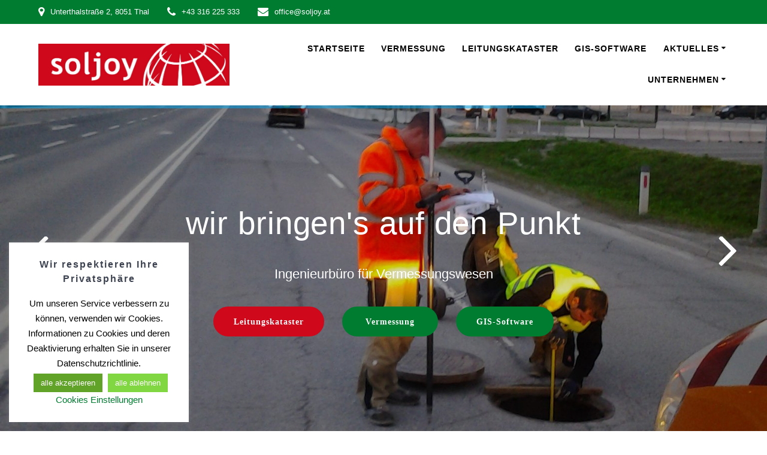

--- FILE ---
content_type: text/html; charset=UTF-8
request_url: https://soljoy.at/
body_size: 20215
content:
<!DOCTYPE html><html lang="de"><head><meta charset="UTF-8"><meta name="viewport" content="width=device-width, initial-scale=1"><link rel="profile" href="http://gmpg.org/xfn/11"> <script>(function (exports, d) {
            var _isReady = false,
                _event,
                _fns = [];

            function onReady(event) {
                d.removeEventListener("DOMContentLoaded", onReady);
                _isReady = true;
                _event = event;
                _fns.forEach(function (_fn) {
                    var fn = _fn[0],
                        context = _fn[1];
                    fn.call(context || exports, window.jQuery);
                });
            }

            function onReadyIe(event) {
                if (d.readyState === "complete") {
                    d.detachEvent("onreadystatechange", onReadyIe);
                    _isReady = true;
                    _event = event;
                    _fns.forEach(function (_fn) {
                        var fn = _fn[0],
                            context = _fn[1];
                        fn.call(context || exports, event);
                    });
                }
            }

            d.addEventListener && d.addEventListener("DOMContentLoaded", onReady) ||
            d.attachEvent && d.attachEvent("onreadystatechange", onReadyIe);

            function domReady(fn, context) {
                if (_isReady) {
                    fn.call(context, _event);
                }

                _fns.push([fn, context]);
            }

            exports.mesmerizeDomReady = domReady;
        })(window, document);</script> <style type='text/css'></style><title>soljoy GmbH &#8211; Ingenieurbüro für Vermessungswesen</title><meta name='robots' content='max-image-preview:large' /><link rel="alternate" type="application/rss+xml" title="soljoy GmbH &raquo; Feed" href="https://soljoy.at/?feed=rss2" /><link rel="alternate" type="application/rss+xml" title="soljoy GmbH &raquo; Kommentar-Feed" href="https://soljoy.at/?feed=comments-rss2" /><style id='wp-img-auto-sizes-contain-inline-css' type='text/css'>img:is([sizes=auto i],[sizes^="auto," i]){contain-intrinsic-size:3000px 1500px}
/*# sourceURL=wp-img-auto-sizes-contain-inline-css */</style><link rel='stylesheet' id='companion-bundle-css' href="" data-href='https://soljoy.at/wp-content/plugins/mesmerize-companion/theme-data/mesmerize/assets/css/companion.bundle.min.css?ver=1.6.168' type='text/css' media='all' /><link rel='stylesheet' id='empower-companion-page-css-css' href='https://soljoy.at/wp-content/cache/wmac/css/wmac_single_e1aed427c696d620b98150282c234d33.css' type='text/css' media='all' /><link rel='stylesheet' id='owl-carousel-min-css-css' href='https://soljoy.at/wp-content/themes/empowerwp-pro/pro/assets/css/owlcarousel/owl.carousel.min.css' type='text/css' media='all' /><link rel='stylesheet' id='owl-carousel-theme-default-min-css-css' href='https://soljoy.at/wp-content/themes/empowerwp-pro/pro/assets/css/owlcarousel/mesmerize-owl-theme.min.css' type='text/css' media='all' /><style id='wp-block-library-inline-css' type='text/css'>:root{--wp-block-synced-color:#7a00df;--wp-block-synced-color--rgb:122,0,223;--wp-bound-block-color:var(--wp-block-synced-color);--wp-editor-canvas-background:#ddd;--wp-admin-theme-color:#007cba;--wp-admin-theme-color--rgb:0,124,186;--wp-admin-theme-color-darker-10:#006ba1;--wp-admin-theme-color-darker-10--rgb:0,107,160.5;--wp-admin-theme-color-darker-20:#005a87;--wp-admin-theme-color-darker-20--rgb:0,90,135;--wp-admin-border-width-focus:2px}@media (min-resolution:192dpi){:root{--wp-admin-border-width-focus:1.5px}}.wp-element-button{cursor:pointer}:root .has-very-light-gray-background-color{background-color:#eee}:root .has-very-dark-gray-background-color{background-color:#313131}:root .has-very-light-gray-color{color:#eee}:root .has-very-dark-gray-color{color:#313131}:root .has-vivid-green-cyan-to-vivid-cyan-blue-gradient-background{background:linear-gradient(135deg,#00d084,#0693e3)}:root .has-purple-crush-gradient-background{background:linear-gradient(135deg,#34e2e4,#4721fb 50%,#ab1dfe)}:root .has-hazy-dawn-gradient-background{background:linear-gradient(135deg,#faaca8,#dad0ec)}:root .has-subdued-olive-gradient-background{background:linear-gradient(135deg,#fafae1,#67a671)}:root .has-atomic-cream-gradient-background{background:linear-gradient(135deg,#fdd79a,#004a59)}:root .has-nightshade-gradient-background{background:linear-gradient(135deg,#330968,#31cdcf)}:root .has-midnight-gradient-background{background:linear-gradient(135deg,#020381,#2874fc)}:root{--wp--preset--font-size--normal:16px;--wp--preset--font-size--huge:42px}.has-regular-font-size{font-size:1em}.has-larger-font-size{font-size:2.625em}.has-normal-font-size{font-size:var(--wp--preset--font-size--normal)}.has-huge-font-size{font-size:var(--wp--preset--font-size--huge)}.has-text-align-center{text-align:center}.has-text-align-left{text-align:left}.has-text-align-right{text-align:right}.has-fit-text{white-space:nowrap!important}#end-resizable-editor-section{display:none}.aligncenter{clear:both}.items-justified-left{justify-content:flex-start}.items-justified-center{justify-content:center}.items-justified-right{justify-content:flex-end}.items-justified-space-between{justify-content:space-between}.screen-reader-text{border:0;clip-path:inset(50%);height:1px;margin:-1px;overflow:hidden;padding:0;position:absolute;width:1px;word-wrap:normal!important}.screen-reader-text:focus{background-color:#ddd;clip-path:none;color:#444;display:block;font-size:1em;height:auto;left:5px;line-height:normal;padding:15px 23px 14px;text-decoration:none;top:5px;width:auto;z-index:100000}html :where(.has-border-color){border-style:solid}html :where([style*=border-top-color]){border-top-style:solid}html :where([style*=border-right-color]){border-right-style:solid}html :where([style*=border-bottom-color]){border-bottom-style:solid}html :where([style*=border-left-color]){border-left-style:solid}html :where([style*=border-width]){border-style:solid}html :where([style*=border-top-width]){border-top-style:solid}html :where([style*=border-right-width]){border-right-style:solid}html :where([style*=border-bottom-width]){border-bottom-style:solid}html :where([style*=border-left-width]){border-left-style:solid}html :where(img[class*=wp-image-]){height:auto;max-width:100%}:where(figure){margin:0 0 1em}html :where(.is-position-sticky){--wp-admin--admin-bar--position-offset:var(--wp-admin--admin-bar--height,0px)}@media screen and (max-width:600px){html :where(.is-position-sticky){--wp-admin--admin-bar--position-offset:0px}}

/*# sourceURL=wp-block-library-inline-css */</style><style id='global-styles-inline-css' type='text/css'>:root{--wp--preset--aspect-ratio--square: 1;--wp--preset--aspect-ratio--4-3: 4/3;--wp--preset--aspect-ratio--3-4: 3/4;--wp--preset--aspect-ratio--3-2: 3/2;--wp--preset--aspect-ratio--2-3: 2/3;--wp--preset--aspect-ratio--16-9: 16/9;--wp--preset--aspect-ratio--9-16: 9/16;--wp--preset--color--black: #000000;--wp--preset--color--cyan-bluish-gray: #abb8c3;--wp--preset--color--white: #ffffff;--wp--preset--color--pale-pink: #f78da7;--wp--preset--color--vivid-red: #cf2e2e;--wp--preset--color--luminous-vivid-orange: #ff6900;--wp--preset--color--luminous-vivid-amber: #fcb900;--wp--preset--color--light-green-cyan: #7bdcb5;--wp--preset--color--vivid-green-cyan: #00d084;--wp--preset--color--pale-cyan-blue: #8ed1fc;--wp--preset--color--vivid-cyan-blue: #0693e3;--wp--preset--color--vivid-purple: #9b51e0;--wp--preset--gradient--vivid-cyan-blue-to-vivid-purple: linear-gradient(135deg,rgb(6,147,227) 0%,rgb(155,81,224) 100%);--wp--preset--gradient--light-green-cyan-to-vivid-green-cyan: linear-gradient(135deg,rgb(122,220,180) 0%,rgb(0,208,130) 100%);--wp--preset--gradient--luminous-vivid-amber-to-luminous-vivid-orange: linear-gradient(135deg,rgb(252,185,0) 0%,rgb(255,105,0) 100%);--wp--preset--gradient--luminous-vivid-orange-to-vivid-red: linear-gradient(135deg,rgb(255,105,0) 0%,rgb(207,46,46) 100%);--wp--preset--gradient--very-light-gray-to-cyan-bluish-gray: linear-gradient(135deg,rgb(238,238,238) 0%,rgb(169,184,195) 100%);--wp--preset--gradient--cool-to-warm-spectrum: linear-gradient(135deg,rgb(74,234,220) 0%,rgb(151,120,209) 20%,rgb(207,42,186) 40%,rgb(238,44,130) 60%,rgb(251,105,98) 80%,rgb(254,248,76) 100%);--wp--preset--gradient--blush-light-purple: linear-gradient(135deg,rgb(255,206,236) 0%,rgb(152,150,240) 100%);--wp--preset--gradient--blush-bordeaux: linear-gradient(135deg,rgb(254,205,165) 0%,rgb(254,45,45) 50%,rgb(107,0,62) 100%);--wp--preset--gradient--luminous-dusk: linear-gradient(135deg,rgb(255,203,112) 0%,rgb(199,81,192) 50%,rgb(65,88,208) 100%);--wp--preset--gradient--pale-ocean: linear-gradient(135deg,rgb(255,245,203) 0%,rgb(182,227,212) 50%,rgb(51,167,181) 100%);--wp--preset--gradient--electric-grass: linear-gradient(135deg,rgb(202,248,128) 0%,rgb(113,206,126) 100%);--wp--preset--gradient--midnight: linear-gradient(135deg,rgb(2,3,129) 0%,rgb(40,116,252) 100%);--wp--preset--font-size--small: 13px;--wp--preset--font-size--medium: 20px;--wp--preset--font-size--large: 36px;--wp--preset--font-size--x-large: 42px;--wp--preset--spacing--20: 0.44rem;--wp--preset--spacing--30: 0.67rem;--wp--preset--spacing--40: 1rem;--wp--preset--spacing--50: 1.5rem;--wp--preset--spacing--60: 2.25rem;--wp--preset--spacing--70: 3.38rem;--wp--preset--spacing--80: 5.06rem;--wp--preset--shadow--natural: 6px 6px 9px rgba(0, 0, 0, 0.2);--wp--preset--shadow--deep: 12px 12px 50px rgba(0, 0, 0, 0.4);--wp--preset--shadow--sharp: 6px 6px 0px rgba(0, 0, 0, 0.2);--wp--preset--shadow--outlined: 6px 6px 0px -3px rgb(255, 255, 255), 6px 6px rgb(0, 0, 0);--wp--preset--shadow--crisp: 6px 6px 0px rgb(0, 0, 0);}:where(.is-layout-flex){gap: 0.5em;}:where(.is-layout-grid){gap: 0.5em;}body .is-layout-flex{display: flex;}.is-layout-flex{flex-wrap: wrap;align-items: center;}.is-layout-flex > :is(*, div){margin: 0;}body .is-layout-grid{display: grid;}.is-layout-grid > :is(*, div){margin: 0;}:where(.wp-block-columns.is-layout-flex){gap: 2em;}:where(.wp-block-columns.is-layout-grid){gap: 2em;}:where(.wp-block-post-template.is-layout-flex){gap: 1.25em;}:where(.wp-block-post-template.is-layout-grid){gap: 1.25em;}.has-black-color{color: var(--wp--preset--color--black) !important;}.has-cyan-bluish-gray-color{color: var(--wp--preset--color--cyan-bluish-gray) !important;}.has-white-color{color: var(--wp--preset--color--white) !important;}.has-pale-pink-color{color: var(--wp--preset--color--pale-pink) !important;}.has-vivid-red-color{color: var(--wp--preset--color--vivid-red) !important;}.has-luminous-vivid-orange-color{color: var(--wp--preset--color--luminous-vivid-orange) !important;}.has-luminous-vivid-amber-color{color: var(--wp--preset--color--luminous-vivid-amber) !important;}.has-light-green-cyan-color{color: var(--wp--preset--color--light-green-cyan) !important;}.has-vivid-green-cyan-color{color: var(--wp--preset--color--vivid-green-cyan) !important;}.has-pale-cyan-blue-color{color: var(--wp--preset--color--pale-cyan-blue) !important;}.has-vivid-cyan-blue-color{color: var(--wp--preset--color--vivid-cyan-blue) !important;}.has-vivid-purple-color{color: var(--wp--preset--color--vivid-purple) !important;}.has-black-background-color{background-color: var(--wp--preset--color--black) !important;}.has-cyan-bluish-gray-background-color{background-color: var(--wp--preset--color--cyan-bluish-gray) !important;}.has-white-background-color{background-color: var(--wp--preset--color--white) !important;}.has-pale-pink-background-color{background-color: var(--wp--preset--color--pale-pink) !important;}.has-vivid-red-background-color{background-color: var(--wp--preset--color--vivid-red) !important;}.has-luminous-vivid-orange-background-color{background-color: var(--wp--preset--color--luminous-vivid-orange) !important;}.has-luminous-vivid-amber-background-color{background-color: var(--wp--preset--color--luminous-vivid-amber) !important;}.has-light-green-cyan-background-color{background-color: var(--wp--preset--color--light-green-cyan) !important;}.has-vivid-green-cyan-background-color{background-color: var(--wp--preset--color--vivid-green-cyan) !important;}.has-pale-cyan-blue-background-color{background-color: var(--wp--preset--color--pale-cyan-blue) !important;}.has-vivid-cyan-blue-background-color{background-color: var(--wp--preset--color--vivid-cyan-blue) !important;}.has-vivid-purple-background-color{background-color: var(--wp--preset--color--vivid-purple) !important;}.has-black-border-color{border-color: var(--wp--preset--color--black) !important;}.has-cyan-bluish-gray-border-color{border-color: var(--wp--preset--color--cyan-bluish-gray) !important;}.has-white-border-color{border-color: var(--wp--preset--color--white) !important;}.has-pale-pink-border-color{border-color: var(--wp--preset--color--pale-pink) !important;}.has-vivid-red-border-color{border-color: var(--wp--preset--color--vivid-red) !important;}.has-luminous-vivid-orange-border-color{border-color: var(--wp--preset--color--luminous-vivid-orange) !important;}.has-luminous-vivid-amber-border-color{border-color: var(--wp--preset--color--luminous-vivid-amber) !important;}.has-light-green-cyan-border-color{border-color: var(--wp--preset--color--light-green-cyan) !important;}.has-vivid-green-cyan-border-color{border-color: var(--wp--preset--color--vivid-green-cyan) !important;}.has-pale-cyan-blue-border-color{border-color: var(--wp--preset--color--pale-cyan-blue) !important;}.has-vivid-cyan-blue-border-color{border-color: var(--wp--preset--color--vivid-cyan-blue) !important;}.has-vivid-purple-border-color{border-color: var(--wp--preset--color--vivid-purple) !important;}.has-vivid-cyan-blue-to-vivid-purple-gradient-background{background: var(--wp--preset--gradient--vivid-cyan-blue-to-vivid-purple) !important;}.has-light-green-cyan-to-vivid-green-cyan-gradient-background{background: var(--wp--preset--gradient--light-green-cyan-to-vivid-green-cyan) !important;}.has-luminous-vivid-amber-to-luminous-vivid-orange-gradient-background{background: var(--wp--preset--gradient--luminous-vivid-amber-to-luminous-vivid-orange) !important;}.has-luminous-vivid-orange-to-vivid-red-gradient-background{background: var(--wp--preset--gradient--luminous-vivid-orange-to-vivid-red) !important;}.has-very-light-gray-to-cyan-bluish-gray-gradient-background{background: var(--wp--preset--gradient--very-light-gray-to-cyan-bluish-gray) !important;}.has-cool-to-warm-spectrum-gradient-background{background: var(--wp--preset--gradient--cool-to-warm-spectrum) !important;}.has-blush-light-purple-gradient-background{background: var(--wp--preset--gradient--blush-light-purple) !important;}.has-blush-bordeaux-gradient-background{background: var(--wp--preset--gradient--blush-bordeaux) !important;}.has-luminous-dusk-gradient-background{background: var(--wp--preset--gradient--luminous-dusk) !important;}.has-pale-ocean-gradient-background{background: var(--wp--preset--gradient--pale-ocean) !important;}.has-electric-grass-gradient-background{background: var(--wp--preset--gradient--electric-grass) !important;}.has-midnight-gradient-background{background: var(--wp--preset--gradient--midnight) !important;}.has-small-font-size{font-size: var(--wp--preset--font-size--small) !important;}.has-medium-font-size{font-size: var(--wp--preset--font-size--medium) !important;}.has-large-font-size{font-size: var(--wp--preset--font-size--large) !important;}.has-x-large-font-size{font-size: var(--wp--preset--font-size--x-large) !important;}
/*# sourceURL=global-styles-inline-css */</style><style id='classic-theme-styles-inline-css' type='text/css'>/*! This file is auto-generated */
.wp-block-button__link{color:#fff;background-color:#32373c;border-radius:9999px;box-shadow:none;text-decoration:none;padding:calc(.667em + 2px) calc(1.333em + 2px);font-size:1.125em}.wp-block-file__button{background:#32373c;color:#fff;text-decoration:none}
/*# sourceURL=/wp-includes/css/classic-themes.min.css */</style><link rel='stylesheet' id='cookie-law-info-css' href='https://soljoy.at/wp-content/cache/wmac/css/wmac_single_20e8490fab0dcf7557a5c8b54494db6f.css' type='text/css' media='all' /><link rel='stylesheet' id='cookie-law-info-gdpr-css' href='https://soljoy.at/wp-content/cache/wmac/css/wmac_single_359aca8a88b2331aa34ac505acad9911.css' type='text/css' media='all' /><link rel='stylesheet' id='mesmerize-style-css' href='https://soljoy.at/wp-content/themes/empowerwp-pro/style.min.css' type='text/css' media='all' /><style id='mesmerize-style-inline-css' type='text/css'>img.logo.dark, img.custom-logo{width:auto;max-height:70px !important;}
/*# sourceURL=mesmerize-style-inline-css */</style><link rel='stylesheet' id='mesmerize-style-bundle-css' href='https://soljoy.at/wp-content/themes/empowerwp-pro/pro/assets/css/theme.bundle.min.css' type='text/css' media='all' /><link rel='stylesheet' id='mesmerize-child-css' href='https://soljoy.at/wp-content/themes/empowerwp-pro/child/style.min.css' type='text/css' media='all' /><style id='mesmerize-child-inline-css' type='text/css'>/** cached kirki style */.footer .footer-content{background-color:#007C30;}.footer h1, .footer h2, .footer h3, .footer h4, .footer h5, .footer h6{color:#fff!important;}.footer p, .footer{color:#fff;}.footer a{color:#aaa;}.footer a:hover{color:#aaa;}.footer a .fa, .footer .fa{color:#fff;}.footer a:hover .fa{color:#3f464c;}.footer-border-accent{border-color:rgb(207,8,27) !important;}.footer-bg-accent{background-color:rgb(207,8,27) !important;}body{font-family:Muli, Helvetica, Arial, sans-serif;color:#6B7C93;}body h1{font-family:Muli, Helvetica, Arial, sans-serif;font-weight:600;font-style:normal;font-size:2.625rem;line-height:4rem;color:#3C424F;}body h2{font-family:Muli, Helvetica, Arial, sans-serif;font-weight:600;font-style:normal;font-size:2.188rem;line-height:3rem;text-transform:none;color:#3C424F;}body h3{font-family:Muli, Helvetica, Arial, sans-serif;font-weight:600;font-style:normal;font-size:1.313rem;line-height:2.25rem;text-transform:none;color:#3C424F;}body h4{font-family:Muli, Helvetica, Arial, sans-serif;font-weight:600;font-style:normal;font-size:0.963rem;line-height:1.75rem;letter-spacing:0.0625rem;text-transform:none;color:#3C424F;}body h5{font-family:Muli, Helvetica, Arial, sans-serif;font-weight:800;font-style:normal;font-size:0.875rem;line-height:1.5rem;letter-spacing:2px;text-transform:none;color:#3C424F;}body h6{font-family:Muli, Helvetica, Arial, sans-serif;font-weight:800;font-style:normal;font-size:0.766rem;line-height:1.375rem;letter-spacing:0.1875rem;color:#3C424F;}.header-homepage:not(.header-slide).color-overlay:before{background:#000000;}.header-homepage:not(.header-slide) .background-overlay,.header-homepage:not(.header-slide).color-overlay::before{opacity:0.6;}.header.color-overlay:before{background:#000000;}.header .background-overlay,.header.color-overlay::before{opacity:0.6;}.header-homepage p.header-subtitle2{margin-top:0;margin-bottom:20px;background:rgba(0,0,0,0);padding-top:0px;padding-bottom:0px;padding-left:0px;padding-right:0px;-webkit-border-radius:0px;-moz-border-radius:0px;border-radius:0px;}.header-homepage .hero-title{margin-top:0;margin-bottom:20px;background:rgba(0,0,0,0);padding-top:0px;padding-bottom:0px;padding-left:0px;padding-right:0px;-webkit-border-radius:0px;-moz-border-radius:0px;border-radius:0px;}.header-homepage p.header-subtitle{margin-top:0;margin-bottom:20px;background:rgba(0,0,0,0);padding-top:0px;padding-bottom:0px;padding-left:0px;padding-right:0px;-webkit-border-radius:0px;-moz-border-radius:0px;border-radius:0px;}.header-buttons-wrapper{background:rgba(0,0,0,0);padding-top:0px;padding-bottom:0px;padding-left:0px;padding-right:0px;-webkit-border-radius:0px;-moz-border-radius:0px;border-radius:0px;}.inner-header-description{padding-top:3%;padding-bottom:2%;}.inner-header-description .header-subtitle{font-family:Muli, Helvetica, Arial, sans-serif;font-weight:300;font-style:normal;font-size:1.3em;line-height:130%;letter-spacing:0px;text-transform:none;color:#ffffff;}.inner-header-description h1.hero-title{font-family:Muli, Helvetica, Arial, sans-serif;font-weight:300;font-style:normal;font-size:3.5em;line-height:114%;letter-spacing:0.9px;text-transform:none;color:#ffffff;}.header-top-bar{background-color:rgb(0,124,48);}.header-top-bar-inner{height:40px;}.header-top-bar .header-top-bar-area.area-left span{color:#FFFFFF;}.header-top-bar .header-top-bar-area.area-left i.fa{color:#FFFFFF;}.header-top-bar .header-top-bar-area.area-left .top-bar-social-icons i{color:#fff;}.header-top-bar .header-top-bar-area.area-left .top-bar-social-icons i:hover{color:#fff;}.header-top-bar .header-top-bar-area.area-left .top-bar-menu > li > a{color:#fff;}.header-top-bar .header-top-bar-area.area-left .top-bar-menu > li > a:hover{color:#fff!important;}.header-top-bar .header-top-bar-area.area-left .top-bar-menu > li > a:visited{color:#fff;}.header-top-bar .header-top-bar-area.area-left span.top-bar-text{color:#999;}.header-top-bar .header-top-bar-area.area-right span{color:#FFFFFF;}.header-top-bar .header-top-bar-area.area-right i.fa{color:#999;}.header-top-bar .header-top-bar-area.area-right .top-bar-social-icons i{color:#fff;}.header-top-bar .header-top-bar-area.area-right .top-bar-social-icons i:hover{color:#fff;}.header-top-bar .header-top-bar-area.area-right .top-bar-menu > li > a{color:#fff;}.header-top-bar .header-top-bar-area.area-right .top-bar-menu > li > a:hover{color:#fff!important;}.header-top-bar .header-top-bar-area.area-right .top-bar-menu > li > a:visited{color:#FFFFFF;}.header-top-bar .header-top-bar-area.area-right span.top-bar-text{color:#999;}.mesmerize-inner-page .navigation-bar.coloured-nav:not(.fixto-fixed){background-color:rgba(255, 255, 255, 1)!important;}.mesmerize-inner-page .fixto-fixed .main_menu_col, .mesmerize-inner-page .fixto-fixed .main-menu{justify-content:flex-end!important;}.mesmerize-inner-page .navigation-bar.fixto-fixed{background-color:rgba(255, 255, 255, 1)!important;}.mesmerize-inner-page #main_menu > li > a{font-family:"Open Sans", Helvetica, Arial, sans-serif;font-weight:600;font-style:normal;font-size:14px;line-height:160%;letter-spacing:1px;text-transform:uppercase;}.mesmerize-front-page .navigation-bar.coloured-nav:not(.fixto-fixed){background-color:rgba(255,255,255,1)!important;}.mesmerize-front-page .fixto-fixed .main_menu_col, .mesmerize-front-page .fixto-fixed .main-menu{justify-content:flex-end!important;}.mesmerize-front-page .navigation-bar.fixto-fixed{background-color:rgba(255, 255, 255, 1)!important;}.mesmerize-front-page #main_menu > li > a{font-family:"Open Sans", Helvetica, Arial, sans-serif;font-weight:600;font-style:normal;font-size:14px;line-height:160%;letter-spacing:1px;text-transform:uppercase;}.mesmerize-front-page #main_menu > li li > a{font-family:"Open Sans", Helvetica, Arial, sans-serif;font-weight:600;font-style:normal;font-size:0.875rem;line-height:120%;letter-spacing:0px;text-transform:none;}.mesmerize-front-page .header-nav-area .social-icons a{color:#FFFFFF!important;}.mesmerize-front-page .fixto-fixed .header-nav-area .social-icons a{color:#000000!important;}.mesmerize-front-page  .nav-search.widget_search *{color:#FFFFFF;}.mesmerize-front-page  .nav-search.widget_search input{border-color:#FFFFFF;}.mesmerize-front-page  .nav-search.widget_search input::-webkit-input-placeholder{color:#FFFFFF;}.mesmerize-front-page  .nav-search.widget_search input:-ms-input-placeholder{color:#FFFFFF;}.mesmerize-front-page  .nav-search.widget_search input:-moz-placeholder{color:#FFFFFF;}.mesmerize-front-page .fixto-fixed  .nav-search.widget_search *{color:#000000;}.mesmerize-front-page .fixto-fixed  .nav-search.widget_search input{border-color:#000000;}.mesmerize-front-page .fixto-fixed  .nav-search.widget_search input::-webkit-input-placeholder{color:#000000;}.mesmerize-front-page .fixto-fixed  .nav-search.widget_search input:-ms-input-placeholder{color:#000000;}.mesmerize-front-page .fixto-fixed  .nav-search.widget_search input:-moz-placeholder{color:#000000;}.mesmerize-inner-page .inner_header-nav-area .social-icons a{color:#FFFFFF!important;}.mesmerize-inner-page .fixto-fixed .inner_header-nav-area .social-icons a{color:#000000!important;}.mesmerize-inner-page .nav-search.widget_search *{color:#FFFFFF;}.mesmerize-inner-page .nav-search.widget_search input{border-color:#FFFFFF;}.mesmerize-inner-page .nav-search.widget_search input::-webkit-input-placeholder{color:#FFFFFF;}.mesmerize-inner-page .nav-search.widget_search input:-ms-input-placeholder{color:#FFFFFF;}.mesmerize-inner-page .nav-search.widget_search input:-moz-placeholder{color:#FFFFFF;}.mesmerize-inner-page .fixto-fixed .nav-search.widget_search *{color:#000000;}.mesmerize-inner-page .fixto-fixed .nav-search.widget_search input{border-color:#000000;}.mesmerize-inner-page .fixto-fixed .nav-search.widget_search input::-webkit-input-placeholder{color:#000000;}.mesmerize-inner-page .fixto-fixed .nav-search.widget_search input:-ms-input-placeholder{color:#000000;}.mesmerize-inner-page .fixto-fixed .nav-search.widget_search input:-moz-placeholder{color:#000000;}[data-component="offcanvas"] i.fa{color:#000000!important;}[data-component="offcanvas"] .bubble{background-color:#000000!important;}.fixto-fixed [data-component="offcanvas"] i.fa{color:#000000!important;}.fixto-fixed [data-component="offcanvas"] .bubble{background-color:#000000!important;}#offcanvas-wrapper{background-color:rgb(255,255,255)!important;}html.has-offscreen body:after{background-color:rgba(34, 43, 52, 0.7)!important;}#offcanvas-wrapper *:not(.arrow){color:#000000!important;}#offcanvas_menu li.open, #offcanvas_menu li.current-menu-item, #offcanvas_menu li.current-menu-item > a, #offcanvas_menu li.current_page_item, #offcanvas_menu li.current_page_item > a{background-color:#FFFFFF;}#offcanvas_menu li.open > a, #offcanvas_menu li.open > a > i, #offcanvas_menu li.current-menu-item > a, #offcanvas_menu li.current_page_item > a{color:#007C30!important;}#offcanvas_menu li.open > a, #offcanvas_menu li.current-menu-item > a, #offcanvas_menu li.current_page_item > a{border-left-color:#007C30!important;}#offcanvas_menu li > ul{background-color:rgba(255,255,255,0.537);}#offcanvas_menu li > a{font-family:"Open Sans", Helvetica, Arial, sans-serif;font-weight:400;font-style:normal;font-size:0.875rem;line-height:100%;letter-spacing:0px;text-transform:none;}.navigation-bar.homepage.coloured-nav a.text-logo,.navigation-bar.homepage.coloured-nav #main_menu li.logo > a.text-logo,.navigation-bar.homepage.coloured-nav #main_menu li.logo > a.text-logo:hover{color:#000000;font-family:inherit;font-weight:600;font-style:normal;font-size:2em;line-height:100%;letter-spacing:0px;text-transform:uppercase;}.navigation-bar.homepage.fixto-fixed a.text-logo,.navigation-bar.homepage.fixto-fixed .dark-logo a.text-logo{color:#000000!important;}.navigation-bar:not(.homepage) a.text-logo,.navigation-bar:not(.homepage) #main_menu li.logo > a.text-logo,.navigation-bar:not(.homepage) #main_menu li.logo > a.text-logo:hover,.navigation-bar:not(.homepage) a.text-logo,.navigation-bar:not(.homepage) #main_menu li.logo > a.text-logo,.navigation-bar:not(.homepage) #main_menu li.logo > a.text-logo:hover{color:#4a4a4a;font-family:inherit;font-weight:600;font-size:1.6rem;line-height:100%;letter-spacing:0px;text-transform:uppercase;}.navigation-bar.fixto-fixed:not(.homepage) a.text-logo,.navigation-bar.fixto-fixed:not(.homepage) .dark-logo a.text-logo, .navigation-bar.alternate:not(.homepage) a.text-logo, .navigation-bar.alternate:not(.homepage) .dark-logo a.text-logo{color:#4a4a4a!important;}.slide-progress{background:rgba(3, 169, 244, 0.5);height:5px;}.owl-carousel .animated{animation-duration:1000ms;-webkit-animation-duration:1000ms;}#header-slides-container .owl-stage{background:#000000;}.header-slider-navigation.separated .owl-nav .owl-next,.header-slider-navigation.separated .owl-nav .owl-prev{margin-left:40px;margin-right:40px;}.header-slider-navigation .owl-nav .owl-next,.header-slider-navigation .owl-nav .owl-prev{padding:0px;background:rgba(0, 0, 0, 0);}.header-slider-navigation .owl-nav .owl-next i,.header-slider-navigation .owl-nav .owl-prev i{font-size:50px;width:50px;height:50px;color:#ffffff;}.header-slider-navigation .owl-nav .owl-next:hover,.header-slider-navigation .owl-nav .owl-prev:hover{background:rgba(0, 0, 0, 0);}.header-slider-navigation .owl-dots{margin-bottom:0px;margin-top:0px;}.header-slider-navigation .owl-dots .owl-dot span{background:rgba(255,255,255,0.3);}.header-slider-navigation .owl-dots .owl-dot.active span,.header-slider-navigation .owl-dots .owl-dot:hover span{background:#ffffff;}.header-slider-navigation .owl-dots .owl-dot{margin:0px 7px;}@media (min-width: 767px){.footer .footer-content{padding-top:0px;padding-bottom:0px;}}@media (max-width: 1023px){body{font-size:calc( 16px * 0.875 );}}@media (min-width: 1024px){body{font-size:16px;}}@media only screen and (min-width: 768px){body h1{font-size:3rem;}body h2{font-size:2.5rem;}body h3{font-size:1.5rem;}body h4{font-size:1.1rem;}body h5{font-size:1rem;}body h6{font-size:0.875rem;}.header-content .align-holder{width:80%!important;}.header-homepage:not(.header-slide) .header-hero-media{-webkit-flex-basis:29%;-moz-flex-basis:29%;-ms-flex-preferred-size:29%;flex-basis:29%;max-width:29%;width:29%;}.header-homepage:not(.header-slide) .header-hero-content{-webkit-flex-basis:calc(100% - 29%)!important;-moz-flex-basis:calc(100% - 29%)!important;-ms-flex-preferred-size:calc(100% - 29%)!important;flex-basis:calc(100% - 29%)!important;max-width:calc(100% - 29%)!important;width:calc(100% - 29%)!important;}.inner-header-description{text-align:center!important;}.inner-header-description .header-subtitle{font-size:1.3em;}.inner-header-description h1.hero-title{font-size:3.5em;}}@media screen and (min-width: 768px){.header-homepage{background-position:center center;}.header{background-position:center center;}}
/*# sourceURL=mesmerize-child-inline-css */</style> <script type="text/javascript" src="https://soljoy.at/wp-includes/js/jquery/jquery.min.js?ver=3.7.1" id="jquery-core-js"></script> <script type="text/javascript" src="https://soljoy.at/wp-includes/js/jquery/jquery-migrate.min.js?ver=3.4.1" id="jquery-migrate-js"></script> <script type="text/javascript" id="jquery-js-after">/* <![CDATA[ */
    
        (function () {
            function setHeaderTopSpacing() {

                setTimeout(function() {
                  var headerTop = document.querySelector('.header-top');
                  var headers = document.querySelectorAll('.header-wrapper .header,.header-wrapper .header-homepage');

                  for (var i = 0; i < headers.length; i++) {
                      var item = headers[i];
                      item.style.paddingTop = headerTop.getBoundingClientRect().height + "px";
                  }

                    var languageSwitcher = document.querySelector('.mesmerize-language-switcher');

                    if(languageSwitcher){
                        languageSwitcher.style.top = "calc( " +  headerTop.getBoundingClientRect().height + "px + 1rem)" ;
                    }
                    
                }, 100);

             
            }

            window.addEventListener('resize', setHeaderTopSpacing);
            window.mesmerizeSetHeaderTopSpacing = setHeaderTopSpacing
            mesmerizeDomReady(setHeaderTopSpacing);
        })();
    
    
//# sourceURL=jquery-js-after
/* ]]> */</script> <script type="text/javascript" src="https://soljoy.at/wp-content/themes/empowerwp-pro/pro/assets/js/owl.carousel.min.js?ver=6.9" id="owl-carousel-min-js-js"></script> <script type="text/javascript" id="mesmerize-slider-custom-js-js-before">/* <![CDATA[ */
_sliderSettings = {"slideRewind":true,"slideAutoplay":true,"sliderShowPlayPause":false,"slideDuration":7000,"slideProgressBar":true,"slideProgressBarHeight":5,"slideAnimationDuration":1000,"slideAnimateOut":"slideOutLeft","slideAnimateIn":"slideInRight","slideNavigation":true,"slideGroupNavigation":false,"slidePrevNextButtons":true,"slidePrevNextButtonsPosition":"center","slidePrevNextButtonsOffsetTop":0,"slidePrevNextButtonsOffsetCenter":0,"slidePrevNextButtonsOffsetBottom":0,"slidePrevNextButtonsStyle":"medium-slider-button","slidePrevNextButtonsSize":80,"slidePrevButtonIcon":"fa-angle-left","slideNextButtonIcon":"fa-angle-right","slideAutoplayButtonPosition":"right bottom","slideAutoplayButtonOffsetTop":0,"slideAutoplayButtonOffsetBottom":0,"slideAutoplayButtonStyle":"square","slideAutoplayButtonSize":42,"slidePauseButtonIcon":"fa-pause","slidePlayButtonIcon":"fa-play","slidePagination":true,"slidePaginationPosition":"bottom","slidePaginationShapesType":"medium-circles","slideOverlappable":true,"slideOverlapWith":95,"slideBottomArrowOffset":5,"IEDetected":false};

//# sourceURL=mesmerize-slider-custom-js-js-before
/* ]]> */</script> <script type="text/javascript" src="https://soljoy.at/wp-content/cache/wmac/js/wmac_single_5b786a3a37c8a47377dbe318dba9691d.js?ver=6.9" id="mesmerize-slider-custom-js-js"></script> <script type="text/javascript" id="cookie-law-info-js-extra">/* <![CDATA[ */
var Cli_Data = {"nn_cookie_ids":[],"cookielist":[],"non_necessary_cookies":[],"ccpaEnabled":"","ccpaRegionBased":"","ccpaBarEnabled":"","strictlyEnabled":["necessary","obligatoire"],"ccpaType":"gdpr","js_blocking":"","custom_integration":"","triggerDomRefresh":"","secure_cookies":""};
var cli_cookiebar_settings = {"animate_speed_hide":"500","animate_speed_show":"500","background":"#FFF","border":"#b1a6a6c2","border_on":"","button_1_button_colour":"#81d742","button_1_button_hover":"#67ac35","button_1_link_colour":"#fff","button_1_as_button":"1","button_1_new_win":"","button_2_button_colour":"#333","button_2_button_hover":"#292929","button_2_link_colour":"#444","button_2_as_button":"","button_2_hidebar":"","button_3_button_colour":"#81d742","button_3_button_hover":"#67ac35","button_3_link_colour":"#fff","button_3_as_button":"1","button_3_new_win":"","button_4_button_colour":"#000","button_4_button_hover":"#000000","button_4_link_colour":"#007c30","button_4_as_button":"","button_7_button_colour":"#61a229","button_7_button_hover":"#4e8221","button_7_link_colour":"#fff","button_7_as_button":"1","button_7_new_win":"","font_family":"Helvetica, Arial, sans-serif","header_fix":"","notify_animate_hide":"1","notify_animate_show":"","notify_div_id":"#cookie-law-info-bar","notify_position_horizontal":"right","notify_position_vertical":"bottom","scroll_close":"","scroll_close_reload":"","accept_close_reload":"","reject_close_reload":"","showagain_tab":"","showagain_background":"#fff","showagain_border":"#000","showagain_div_id":"#cookie-law-info-again","showagain_x_position":"100px","text":"#000","show_once_yn":"","show_once":"10000","logging_on":"","as_popup":"","popup_overlay":"1","bar_heading_text":"Wir respektieren Ihre Privatsph\u00e4re","cookie_bar_as":"widget","popup_showagain_position":"bottom-right","widget_position":"left"};
var log_object = {"ajax_url":"https://soljoy.at/wp-admin/admin-ajax.php"};
//# sourceURL=cookie-law-info-js-extra
/* ]]> */</script> <script type="text/javascript" src="https://soljoy.at/wp-content/cache/wmac/js/wmac_single_c5592a6fda4d0b779f56db2d5ddac010.js?ver=3.3.9.1" id="cookie-law-info-js"></script> <!-- Google Tag (gtac.js) durch Site-Kit hinzugefügt --> <!-- Von Site Kit hinzugefügtes Google-Analytics-Snippet --> <script type="text/javascript" src="https://www.googletagmanager.com/gtag/js?id=GT-NSKGXRQ" id="google_gtagjs-js" async></script> <script type="text/javascript" id="google_gtagjs-js-after">/* <![CDATA[ */
window.dataLayer = window.dataLayer || [];function gtag(){dataLayer.push(arguments);}
gtag("set","linker",{"domains":["soljoy.at"]});
gtag("js", new Date());
gtag("set", "developer_id.dZTNiMT", true);
gtag("config", "GT-NSKGXRQ");
//# sourceURL=google_gtagjs-js-after
/* ]]> */</script> <link rel="https://api.w.org/" href="https://soljoy.at/index.php?rest_route=/" /><link rel="alternate" title="JSON" type="application/json" href="https://soljoy.at/index.php?rest_route=/wp/v2/pages/441" /><meta name="generator" content="WordPress 6.9" /><link rel="canonical" href="https://soljoy.at/" /><meta name="generator" content="Site Kit by Google 1.168.0" /><style type="text/css" data-name="custom-mobile-image-position">@media screen and (max-width: 767px) {
            /*Custom mobile position*/
        .header-homepage {
            background-position: 50% 0px;
        }
        }</style> <script type="text/javascript" data-name="async-styles">(function () {
            var links = document.querySelectorAll('link[data-href]');
            for (var i = 0; i < links.length; i++) {
                var item = links[i];
                item.href = item.getAttribute('data-href')
            }
        })();</script> <style data-prefix="header" data-name="menu-variant-style">/** cached menu style */.mesmerize-front-page ul.dropdown-menu > li {  color: #000000; } .mesmerize-front-page .fixto-fixed ul.dropdown-menu > li {  color: #000000; }  .mesmerize-front-page ul.dropdown-menu.active-line-bottom > li > a, .mesmerize-front-page ul.dropdown-menu.active-line-bottom > li > a, ul.dropdown-menu.default > li > a, .mesmerize-front-page ul.dropdown-menu.default > li > a {   border-bottom: 3px solid transparent; } .mesmerize-front-page ul.dropdown-menu.active-line-bottom > .current_page_item > a, .mesmerize-front-page ul.dropdown-menu.active-line-bottom > .current-menu-item > a, ul.dropdown-menu.default > .current_page_item > a, .mesmerize-front-page ul.dropdown-menu.default > .current-menu-item > a {  border-bottom-color: #FBC02D; } .mesmerize-front-page ul.dropdown-menu.active-line-bottom > li:not(.current-menu-item):not(.current_page_item):hover > a, .mesmerize-front-page ul.dropdown-menu.active-line-bottom > li:not(.current-menu-item):not(.current_page_item).hover > a, ul.dropdown-menu.default > li:not(.current-menu-item):not(.current_page_item):hover > a, .mesmerize-front-page ul.dropdown-menu.default > li:not(.current-menu-item):not(.current_page_item).hover > a {  color: #FBC02D; } .mesmerize-front-page .fixto-fixed ul.dropdown-menu.active-line-bottom > .current_page_item > a, .mesmerize-front-page .fixto-fixed ul.dropdown-menu.active-line-bottom > .current-menu-item > a, .mesmerize-front-page .fixto-fixed ul.dropdown-menu.default > .current_page_item > a, .mesmerize-front-page .fixto-fixed ul.dropdown-menu.default > .current-menu-item > a {  border-bottom-color: #FBC02D; } .mesmerize-front-page .fixto-fixed ul.dropdown-menu.active-line-bottom > li:not(.current-menu-item):not(.current_page_item):hover > a, .mesmerize-front-page .fixto-fixed ul.dropdown-menu.active-line-bottom > li:not(.current-menu-item):not(.current_page_item).hover > a, .mesmerize-front-page .fixto-fixed ul.dropdown-menu.default > li:not(.current-menu-item):not(.current_page_item):hover > a, .mesmerize-front-page .fixto-fixed ul.dropdown-menu.default > li:not(.current-menu-item):not(.current_page_item).hover > a {  color: #FBC02D; }  .mesmerize-front-page ul.dropdown-menu.active-line-bottom > .current_page_item > a, .mesmerize-front-page ul.dropdown-menu.active-line-bottom > .current-menu-item > a {  color: #000000; } .mesmerize-front-page .fixto-fixed ul.dropdown-menu.active-line-bottom > .current_page_item > a, .mesmerize-front-page .fixto-fixed ul.dropdown-menu.active-line-bottom > .current-menu-item > a {  color: #000000; } .mesmerize-front-page ul.dropdown-menu ul {  background-color: #FFFFFF; }  .mesmerize-front-page ul.dropdown-menu ul li {  color: #6B7C93; } .mesmerize-front-page ul.dropdown-menu ul li.hover, .mesmerize-front-page ul.dropdown-menu ul li:hover {  background-color: rgb(255,255,255);  color: rgb(251,192,45); }</style><style data-name="menu-align">.mesmerize-front-page .main-menu, .mesmerize-front-page .main_menu_col {justify-content:flex-end;}</style><style data-name="header-slider-content">/*** {slide - 1573399469560} ***/


#header-slides-container #header-slide-1573399469560 .header-description-row {
padding:14% 0 14% 0;
}

@media (max-width: 767px) {
#header-slides-container #header-slide-1573399469560 .header-description-row {
padding:10% 0 10% 0;
}
}

@media (min-width: 768px) {
#header-slides-container #header-slide-1573399469560 .header-content .align-holder {
width:85% !important;
}
}

#header-slides-container #header-slide-1573399469560 .header-content .align-holder {
background:rgba(0,0,0,0);
padding:0px 0px 0px 0px;
border-style:solid;
border-radius:0px;
border-color:rgba(0,0,0,0);
border-width:0px 0px 0px 0px;
}

#header-slides-container #header-slide-1573399469560 .homepage-header-image {
border-color:#ffffff;
border-width:5px;
}

#header-slides-container #header-slide-1573399469560 a.video-popup-button-link {
color:#ffffff;
}

#header-slides-container #header-slide-1573399469560 a.video-popup-button-link:hover {
color:#7AA7F5;
}


#header-slides-container #header-slide-1573399469560 h1.slide-title {font-family:Muli;
font-weight:300;
font-size:3.3rem;
line-height:114%;
letter-spacing:0.9px;
text-transform:none;
color:#ffffff;
}
@media (max-width:768px){ #header-slides-container #header-slide-1573399469560 h1.slide-title {     font-size:3.2em; }}

#header-slides-container #header-slide-1573399469560 h1.slide-title {
margin-top:0px;
margin-bottom:20px;
background:rgba(0,0,0,0);
padding:10px 20px 10px 20px;
border-style:solid;
border-radius:0px;
border-color:rgba(0,0,0,0);
border-width:0px 0px 0px 0px;
}


#header-slides-container #header-slide-1573399469560 .slide-subtitle {font-family:Muli;
font-weight:300;
font-size:1.4em;
line-height:130%;
letter-spacing:0px;
text-transform:none;
color:#ffffff;
}
@media (max-width:768px){ #header-slides-container #header-slide-1573399469560 .slide-subtitle {     font-size:1.4em; }}

#header-slides-container #header-slide-1573399469560 .slide-subtitle {
margin-top:0px;
margin-bottom:20px;
background:rgba(0,0,0,0);
padding:10px 20px 10px 20px;
border-style:solid;
border-radius:0px;
border-color:rgba(0,0,0,0);
border-width:0px 0px 0px 0px;
}

#header-slides-container #header-slide-1573399469560 .slide-subtitle2 {
margin-top:0px;
margin-bottom:20px;
background:rgba(0,0,0,0);
padding:10px 20px 10px 20px;
border-style:solid;
border-radius:0px;
border-color:rgba(0,0,0,0);
border-width:0px 0px 0px 0px;
}

#header-slides-container #header-slide-1573399469560 .header-buttons-wrapper {
background:rgba(0,0,0,0);
padding:10px 20px 10px 20px;
border-style:solid;
border-radius:0px;
border-color:rgba(0,0,0,0);
border-width:0px 0px 0px 0px;
}
/*** {slide - 1573399469561} ***/


#header-slides-container #header-slide-1573399469561 .header-description-row {
padding:14% 0 14% 0;
}

@media (max-width: 767px) {
#header-slides-container #header-slide-1573399469561 .header-description-row {
padding:10% 0 10% 0;
}
}

@media (min-width: 768px) {
#header-slides-container #header-slide-1573399469561 .header-content .align-holder {
width:85% !important;
}
}

#header-slides-container #header-slide-1573399469561 .header-content .align-holder {
background:rgba(0,0,0,0);
padding:0px 0px 0px 0px;
border-style:solid;
border-radius:0px;
border-color:rgba(0,0,0,0);
border-width:0px 0px 0px 0px;
}

#header-slides-container #header-slide-1573399469561 .homepage-header-image {
border-color:#ffffff;
border-width:5px;
}

#header-slides-container #header-slide-1573399469561 a.video-popup-button-link {
color:#ffffff;
}

#header-slides-container #header-slide-1573399469561 a.video-popup-button-link:hover {
color:#7AA7F5;
}


#header-slides-container #header-slide-1573399469561 h1.slide-title {font-family:Muli;
font-weight:300;
font-size:3.3rem;
line-height:114%;
letter-spacing:0.9px;
text-transform:none;
color:#ffffff;
}
@media (max-width:768px){ #header-slides-container #header-slide-1573399469561 h1.slide-title {     font-size:3.2em; }}

#header-slides-container #header-slide-1573399469561 h1.slide-title {
margin-top:0px;
margin-bottom:20px;
background:rgba(0,0,0,0);
padding:10px 20px 10px 20px;
border-style:solid;
border-radius:0px;
border-color:rgba(0,0,0,0);
border-width:0px 0px 0px 0px;
}


#header-slides-container #header-slide-1573399469561 .slide-subtitle {font-family:Muli;
font-weight:300;
font-size:1.4em;
line-height:130%;
letter-spacing:0px;
text-transform:none;
color:#ffffff;
}
@media (max-width:768px){ #header-slides-container #header-slide-1573399469561 .slide-subtitle {     font-size:1.4em; }}

#header-slides-container #header-slide-1573399469561 .slide-subtitle {
margin-top:0px;
margin-bottom:20px;
background:rgba(0,0,0,0);
padding:10px 20px 10px 20px;
border-style:solid;
border-radius:0px;
border-color:rgba(0,0,0,0);
border-width:0px 0px 0px 0px;
}

#header-slides-container #header-slide-1573399469561 .slide-subtitle2 {
margin-top:0px;
margin-bottom:20px;
background:rgba(0,0,0,0);
padding:10px 20px 10px 20px;
border-style:solid;
border-radius:0px;
border-color:rgba(0,0,0,0);
border-width:0px 0px 0px 0px;
}

#header-slides-container #header-slide-1573399469561 .header-buttons-wrapper {
background:rgba(0,0,0,0);
padding:10px 20px 10px 20px;
border-style:solid;
border-radius:0px;
border-color:rgba(0,0,0,0);
border-width:0px 0px 0px 0px;
}
/*** {slide - 1573702081688} ***/


#header-slides-container #header-slide-1573702081688 .header-description-row {
padding:14% 0 14% 0;
}

@media (max-width: 767px) {
#header-slides-container #header-slide-1573702081688 .header-description-row {
padding:10% 0 10% 0;
}
}

@media (min-width: 768px) {
#header-slides-container #header-slide-1573702081688 .header-content .align-holder {
width:85% !important;
}
}

#header-slides-container #header-slide-1573702081688 .header-content .align-holder {
background:rgba(0,0,0,0);
padding:0px 0px 0px 0px;
border-style:solid;
border-radius:0px;
border-color:rgba(0,0,0,0);
border-width:0px 0px 0px 0px;
}

#header-slides-container #header-slide-1573702081688 .homepage-header-image {
border-color:#ffffff;
border-width:5px;
}

#header-slides-container #header-slide-1573702081688 a.video-popup-button-link {
color:#ffffff;
}

#header-slides-container #header-slide-1573702081688 a.video-popup-button-link:hover {
color:#7AA7F5;
}


#header-slides-container #header-slide-1573702081688 h1.slide-title {font-family:Muli;
font-weight:300;
font-size:3.3rem;
line-height:114%;
letter-spacing:0.9px;
text-transform:none;
color:#ffffff;
}
@media (max-width:768px){ #header-slides-container #header-slide-1573702081688 h1.slide-title {     font-size:3.2em; }}

#header-slides-container #header-slide-1573702081688 h1.slide-title {
margin-top:0px;
margin-bottom:20px;
background:rgba(0,0,0,0);
padding:10px 20px 10px 20px;
border-style:solid;
border-radius:0px;
border-color:rgba(0,0,0,0);
border-width:0px 0px 0px 0px;
}


#header-slides-container #header-slide-1573702081688 .slide-subtitle {font-family:Muli;
font-weight:300;
font-size:1.4em;
line-height:130%;
letter-spacing:0px;
text-transform:none;
color:#ffffff;
}
@media (max-width:768px){ #header-slides-container #header-slide-1573702081688 .slide-subtitle {     font-size:1.4em; }}

#header-slides-container #header-slide-1573702081688 .slide-subtitle {
margin-top:0px;
margin-bottom:20px;
background:rgba(0,0,0,0);
padding:10px 20px 10px 20px;
border-style:solid;
border-radius:0px;
border-color:rgba(0,0,0,0);
border-width:0px 0px 0px 0px;
}

#header-slides-container #header-slide-1573702081688 .slide-subtitle2 {
margin-top:0px;
margin-bottom:20px;
background:rgba(0,0,0,0);
padding:10px 20px 10px 20px;
border-style:solid;
border-radius:0px;
border-color:rgba(0,0,0,0);
border-width:0px 0px 0px 0px;
}

#header-slides-container #header-slide-1573702081688 .header-buttons-wrapper {
background:rgba(0,0,0,0);
padding:10px 20px 10px 20px;
border-style:solid;
border-radius:0px;
border-color:rgba(0,0,0,0);
border-width:0px 0px 0px 0px;
}
        /*FINISHED*/</style><style data-name="header-slide-1573399469560-overlay">#header-slides-container #header-slide-1573399469560.color-overlay:before {
                        background: #000000;
                        opacity: 0.14;
                    }</style><style data-name="header-slide-1573399469561-overlay">#header-slides-container #header-slide-1573399469561.color-overlay:before {
                        background: #000000;
                        opacity: 0.24;
                    }</style><style data-name="header-slide-1573702081688-overlay">#header-slides-container #header-slide-1573702081688.color-overlay:before {
                        background: #000000;
                        opacity: 0.18;
                    }</style><style>.header-with-slider-wrapper .header-homepage            .split-header {
                display: none;
            }</style><style data-name="slider-overlap">@media only screen and (min-width: 768px) {
            .mesmerize-front-page-with-slider.overlap-first-section .header-with-slider-wrapper .header-homepage {
                padding-bottom: 95px;
            }

            .mesmerize-front-page-with-slider.overlap-first-section .content {
                position: relative;
                z-index: 10;
            }

            .mesmerize-front-page-with-slider.overlap-first-section .page-content div[data-overlap]:first-of-type > div:not([class*="section-separator"]) {
                margin-top: -95px;
            }

            .mesmerize-front-page-with-slider.overlap-first-section [data-overlap]:first-of-type {
                padding-top: 0px;
            }

            .mesmerize-front-page-with-slider.overlap-first-section #customDots {
                bottom: 95px;
            }
        }</style><style>.header-slider-navigation        .owl-nav .owl-autoplay i {
            color: #ffffff;
        }

        .header-slider-navigation        .owl-nav .owl-autoplay.is-playing i {
            color: rgba(255,255,255,0.8);
        }</style><!-- Durch Site Kit hinzugefügte Google AdSense Metatags --><meta name="google-adsense-platform-account" content="ca-host-pub-2644536267352236"><meta name="google-adsense-platform-domain" content="sitekit.withgoogle.com"> <!-- Beende durch Site Kit hinzugefügte Google AdSense Metatags --><link rel="icon" href="https://soljoy.at/wp-content/uploads/2020/03/cropped-logo_soljoy_glossy_100_100-32x32.jpg" sizes="32x32" /><link rel="icon" href="https://soljoy.at/wp-content/uploads/2020/03/cropped-logo_soljoy_glossy_100_100-192x192.jpg" sizes="192x192" /><link rel="apple-touch-icon" href="https://soljoy.at/wp-content/uploads/2020/03/cropped-logo_soljoy_glossy_100_100-180x180.jpg" /><meta name="msapplication-TileImage" content="https://soljoy.at/wp-content/uploads/2020/03/cropped-logo_soljoy_glossy_100_100-270x270.jpg" /><style id="page-content-custom-styles">[data-id=about-images-right-section-mc][data-section-ov]:before{
	background-color:rgba(0, 0, 0, 0);

}</style><style data-name="background-content-colors">.mesmerize-inner-page .page-content,
        .mesmerize-inner-page .content,
        .mesmerize-front-page.mesmerize-content-padding .page-content {
            background-color: #F5FAFD;
        }</style><style data-name="site-colors">/** cached colors style */
                a, .comment-reply-link, a.read-more{ color:#cf081b; } a:hover, .comment-reply-link:hover, .sidebar .widget > ul > li a:hover, a.read-more:hover{ color:#E31C2F; } .contact-form-wrapper input[type=submit], .button, .nav-links .numbers-navigation span.current, .post-comments .navigation .numbers-navigation span.current, .nav-links .numbers-navigation a:hover, .post-comments .navigation .numbers-navigation a:hover{ background-color:#cf081b; border-color:#cf081b; } .contact-form-wrapper input[type=submit]:hover, .nav-links .prev-navigation a:hover, .post-comments .navigation .prev-navigation a:hover, .nav-links .next-navigation a:hover, .post-comments .navigation .next-navigation a:hover, .button:hover{ background-color:#E31C2F; border-color:#E31C2F; } .post-comments, .sidebar .widget, .post-list .post-list-item{ //border-bottom-color:#cf081b; } .nav-links .prev-navigation a, .post-comments .navigation .prev-navigation a, .nav-links .next-navigation a, .post-comments .navigation .next-navigation a{ border-color:#cf081b; color:#cf081b; } .tags-list a:hover{ border-color:#cf081b; background-color:#cf081b; } svg.section-separator-top path.svg-white-bg, svg.section-separator-bottom path.svg-white-bg{ fill: #cf081b; } p.color1{ color : #cf081b; } span.color1{ color : #cf081b; } h1.color1{ color : #cf081b; } h2.color1{ color : #cf081b; } h3.color1{ color : #cf081b; } h4.color1{ color : #cf081b; } h5.color1{ color : #cf081b; } h6.color1{ color : #cf081b; } .card.bg-color1, .bg-color1{ background-color:#cf081b; } a.color1:not(.button){ color:#cf081b; } a.color1:not(.button):hover{ color:#E31C2F; } button.color1, .button.color1{ background-color:#cf081b; border-color:#cf081b; } button.color1:hover, .button.color1:hover{ background-color:#E31C2F; border-color:#E31C2F; } button.outline.color1, .button.outline.color1{ background:none; border-color:#cf081b; color:#cf081b; } button.outline.color1:hover, .button.outline.color1:hover{ background:none; border-color:rgba(207,8,27,0.7); color:rgba(207,8,27,0.9); } i.fa.color1{ color:#cf081b; } i.fa.icon.bordered.color1{ border-color:#cf081b; } i.fa.icon.reverse.color1{ background-color:#cf081b; color: #ffffff; } i.fa.icon.reverse.color-white{ color: #d5d5d5; } i.fa.icon.bordered.color1{ border-color:#cf081b; } i.fa.icon.reverse.bordered.color1{ background-color:#cf081b; color: #ffffff; } .top-right-triangle.color1{ border-right-color:#cf081b; } .checked.decoration-color1 li:before { color:#cf081b; } .stared.decoration-color1 li:before { color:#cf081b; } .card.card-color1{ background-color:#cf081b; } .card.bottom-border-color1{ border-bottom-color: #cf081b; } .grad-180-transparent-color1{  background-image: linear-gradient(180deg, rgba(207,8,27,0) 0%, rgba(207,8,27,0) 50%, rgba(207,8,27,0.6) 78%, rgba(207,8,27,0.9) 100%) !important; } .border-color1{ border-color: #cf081b; } .circle-counter.color1 .circle-bar{ stroke: #cf081b; } p.color2{ color : #007c30; } span.color2{ color : #007c30; } h1.color2{ color : #007c30; } h2.color2{ color : #007c30; } h3.color2{ color : #007c30; } h4.color2{ color : #007c30; } h5.color2{ color : #007c30; } h6.color2{ color : #007c30; } .card.bg-color2, .bg-color2{ background-color:#007c30; } a.color2:not(.button){ color:#007c30; } a.color2:not(.button):hover{ color:#149044; } button.color2, .button.color2{ background-color:#007c30; border-color:#007c30; } button.color2:hover, .button.color2:hover{ background-color:#149044; border-color:#149044; } button.outline.color2, .button.outline.color2{ background:none; border-color:#007c30; color:#007c30; } button.outline.color2:hover, .button.outline.color2:hover{ background:none; border-color:rgba(0,124,48,0.7); color:rgba(0,124,48,0.9); } i.fa.color2{ color:#007c30; } i.fa.icon.bordered.color2{ border-color:#007c30; } i.fa.icon.reverse.color2{ background-color:#007c30; color: #ffffff; } i.fa.icon.reverse.color-white{ color: #d5d5d5; } i.fa.icon.bordered.color2{ border-color:#007c30; } i.fa.icon.reverse.bordered.color2{ background-color:#007c30; color: #ffffff; } .top-right-triangle.color2{ border-right-color:#007c30; } .checked.decoration-color2 li:before { color:#007c30; } .stared.decoration-color2 li:before { color:#007c30; } .card.card-color2{ background-color:#007c30; } .card.bottom-border-color2{ border-bottom-color: #007c30; } .grad-180-transparent-color2{  background-image: linear-gradient(180deg, rgba(0,124,48,0) 0%, rgba(0,124,48,0) 50%, rgba(0,124,48,0.6) 78%, rgba(0,124,48,0.9) 100%) !important; } .border-color2{ border-color: #007c30; } .circle-counter.color2 .circle-bar{ stroke: #007c30; } p.color-white{ color : #ffffff; } span.color-white{ color : #ffffff; } h1.color-white{ color : #ffffff; } h2.color-white{ color : #ffffff; } h3.color-white{ color : #ffffff; } h4.color-white{ color : #ffffff; } h5.color-white{ color : #ffffff; } h6.color-white{ color : #ffffff; } .card.bg-color-white, .bg-color-white{ background-color:#ffffff; } a.color-white:not(.button){ color:#ffffff; } a.color-white:not(.button):hover{ color:#FFFFFF; } button.color-white, .button.color-white{ background-color:#ffffff; border-color:#ffffff; } button.color-white:hover, .button.color-white:hover{ background-color:#FFFFFF; border-color:#FFFFFF; } button.outline.color-white, .button.outline.color-white{ background:none; border-color:#ffffff; color:#ffffff; } button.outline.color-white:hover, .button.outline.color-white:hover{ background:none; border-color:rgba(255,255,255,0.7); color:rgba(255,255,255,0.9); } i.fa.color-white{ color:#ffffff; } i.fa.icon.bordered.color-white{ border-color:#ffffff; } i.fa.icon.reverse.color-white{ background-color:#ffffff; color: #ffffff; } i.fa.icon.reverse.color-white{ color: #d5d5d5; } i.fa.icon.bordered.color-white{ border-color:#ffffff; } i.fa.icon.reverse.bordered.color-white{ background-color:#ffffff; color: #ffffff; } .top-right-triangle.color-white{ border-right-color:#ffffff; } .checked.decoration-color-white li:before { color:#ffffff; } .stared.decoration-color-white li:before { color:#ffffff; } .card.card-color-white{ background-color:#ffffff; } .card.bottom-border-color-white{ border-bottom-color: #ffffff; } .grad-180-transparent-color-white{  background-image: linear-gradient(180deg, rgba(255,255,255,0) 0%, rgba(255,255,255,0) 50%, rgba(255,255,255,0.6) 78%, rgba(255,255,255,0.9) 100%) !important; } .border-color-white{ border-color: #ffffff; } .circle-counter.color-white .circle-bar{ stroke: #ffffff; } p.color-black{ color : #000000; } span.color-black{ color : #000000; } h1.color-black{ color : #000000; } h2.color-black{ color : #000000; } h3.color-black{ color : #000000; } h4.color-black{ color : #000000; } h5.color-black{ color : #000000; } h6.color-black{ color : #000000; } .card.bg-color-black, .bg-color-black{ background-color:#000000; } a.color-black:not(.button){ color:#000000; } a.color-black:not(.button):hover{ color:#141414; } button.color-black, .button.color-black{ background-color:#000000; border-color:#000000; } button.color-black:hover, .button.color-black:hover{ background-color:#141414; border-color:#141414; } button.outline.color-black, .button.outline.color-black{ background:none; border-color:#000000; color:#000000; } button.outline.color-black:hover, .button.outline.color-black:hover{ background:none; border-color:rgba(0,0,0,0.7); color:rgba(0,0,0,0.9); } i.fa.color-black{ color:#000000; } i.fa.icon.bordered.color-black{ border-color:#000000; } i.fa.icon.reverse.color-black{ background-color:#000000; color: #ffffff; } i.fa.icon.reverse.color-white{ color: #d5d5d5; } i.fa.icon.bordered.color-black{ border-color:#000000; } i.fa.icon.reverse.bordered.color-black{ background-color:#000000; color: #ffffff; } .top-right-triangle.color-black{ border-right-color:#000000; } .checked.decoration-color-black li:before { color:#000000; } .stared.decoration-color-black li:before { color:#000000; } .card.card-color-black{ background-color:#000000; } .card.bottom-border-color-black{ border-bottom-color: #000000; } .grad-180-transparent-color-black{  background-image: linear-gradient(180deg, rgba(0,0,0,0) 0%, rgba(0,0,0,0) 50%, rgba(0,0,0,0.6) 78%, rgba(0,0,0,0.9) 100%) !important; } .border-color-black{ border-color: #000000; } .circle-counter.color-black .circle-bar{ stroke: #000000; }                 /** cached colors style */</style><link rel='stylesheet' id='cookie-law-info-table-css' href='https://soljoy.at/wp-content/cache/wmac/css/wmac_single_26b4f0c3c1bcf76291fa4952fb7f04fb.css' type='text/css' media='all' /></head><body class="home wp-singular page-template page-template-page-templates page-template-homepage page-template-page-templateshomepage-php page page-id-441 wp-custom-logo wp-theme-empowerwp-pro overlap-first-section mesmerize-front-page mesmerize-front-page-with-slider mesmerize-content-no-padding "><style>.screen-reader-text[href="#page-content"]:focus {
   background-color: #f1f1f1;
   border-radius: 3px;
   box-shadow: 0 0 2px 2px rgba(0, 0, 0, 0.6);
   clip: auto !important;
   clip-path: none;
   color: #21759b;

}</style><a class="skip-link screen-reader-text" href="#page-content">Skip to content</a><div id="page-top" class="header-top homepage"><div class="header-top-bar "><div class=""><div class="header-top-bar-inner row middle-xs start-xs "><div class="header-top-bar-area  col-xs area-left"><div class="top-bar-field" data-type="group"   data-dynamic-mod="true"> <i class="fa fa-map-marker"></i> <span>Unterthalstraße 2, 8051 Thal</span></div><div class="top-bar-field" data-type="group"   data-dynamic-mod="true"> <i class="fa fa-phone"></i> <span>+43 316 225 333</span></div><div class="top-bar-field" data-type="group"   data-dynamic-mod="true"> <i class="fa fa-envelope"></i> <span>office@soljoy.at</span></div></div><div class="header-top-bar-area  col-xs-fit area-right"><div data-type="group"  data-dynamic-mod="true" class="top-bar-social-icons"></div></div></div></div></div><div class="navigation-bar coloured-nav homepage"  data-sticky='0'  data-sticky-mobile='1'  data-sticky-to='top' ><div class="navigation-wrapper dark-logo fixed-dark-logo"><div class="row basis-auto"><div class="logo_col col-xs col-sm-fit"> <a href="https://soljoy.at/" class="custom-logo-link" data-type="group"  data-dynamic-mod="true" rel="home" aria-current="page"><img width="1417" height="311" src="https://soljoy.at/wp-content/uploads/2020/03/cropped-logo-soljoy-neu1-1.jpg" class="custom-logo" alt="soljoy GmbH" decoding="async" fetchpriority="high" srcset="https://soljoy.at/wp-content/uploads/2020/03/cropped-logo-soljoy-neu1-1.jpg 1417w, https://soljoy.at/wp-content/uploads/2020/03/cropped-logo-soljoy-neu1-1-300x66.jpg 300w, https://soljoy.at/wp-content/uploads/2020/03/cropped-logo-soljoy-neu1-1-1024x225.jpg 1024w, https://soljoy.at/wp-content/uploads/2020/03/cropped-logo-soljoy-neu1-1-768x169.jpg 768w" sizes="(max-width: 1417px) 100vw, 1417px" title="Front Page" /></a></div><div class="main_menu_col col-xs"><div id="mainmenu_container" class="row"><ul id="main_menu" class="active-line-bottom main-menu dropdown-menu"><li id="menu-item-31" class="menu-item menu-item-type-custom menu-item-object-custom menu-item-31"><a href="https://soljoy.at/">Startseite</a></li><li id="menu-item-1017" class="menu-item menu-item-type-post_type menu-item-object-page menu-item-1017"><a href="https://soljoy.at/?page_id=1012">Vermessung</a></li><li id="menu-item-1018" class="menu-item menu-item-type-post_type menu-item-object-page menu-item-1018"><a href="https://soljoy.at/?page_id=1013">Leitungskataster</a></li><li id="menu-item-1124" class="menu-item menu-item-type-post_type menu-item-object-page menu-item-1124"><a href="https://soljoy.at/?page_id=1121">GIS-Software</a></li><li id="menu-item-1173" class="menu-item menu-item-type-post_type menu-item-object-page menu-item-has-children menu-item-1173"><a href="https://soljoy.at/?page_id=1171">Aktuelles</a><ul class="sub-menu"><li id="menu-item-1188" class="menu-item menu-item-type-post_type menu-item-object-page menu-item-1188"><a href="https://soljoy.at/?page_id=1177">Flächenwidmungsplan Thal 5.02 online</a></li><li id="menu-item-1185" class="menu-item menu-item-type-post_type menu-item-object-page menu-item-1185"><a href="https://soljoy.at/?page_id=1174">Wasserland Steiermark Preis 2014</a></li><li id="menu-item-1189" class="menu-item menu-item-type-post_type menu-item-object-page menu-item-1189"><a href="https://soljoy.at/?page_id=1178">Offroadtraining ÖAMTC in Stotzing</a></li></ul></li><li id="menu-item-957" class="menu-item menu-item-type-custom menu-item-object-custom menu-item-has-children menu-item-957"><a href="#">UNTERNEHMEN</a><ul class="sub-menu"><li id="menu-item-49" class="menu-item menu-item-type-post_type menu-item-object-page menu-item-49"><a href="https://soljoy.at/?page_id=45">über uns</a></li><li id="menu-item-267" class="menu-item menu-item-type-post_type menu-item-object-page menu-item-267"><a href="https://soljoy.at/?page_id=260">Impressum</a></li><li id="menu-item-1452" class="menu-item menu-item-type-post_type menu-item-object-page menu-item-1452"><a href="https://soljoy.at/?page_id=1442">AGB</a></li><li id="menu-item-269" class="menu-item menu-item-type-post_type menu-item-object-page menu-item-privacy-policy menu-item-269"><a rel="privacy-policy" href="https://soljoy.at/?page_id=3">Datenschutzerklärung</a></li></ul></li></ul></div> <a href="#" data-component="offcanvas" data-target="#offcanvas-wrapper" data-direction="right" data-width="300px" data-push="false"><div class="bubble"></div> <i class="fa fa-bars"></i> </a><div id="offcanvas-wrapper" class="hide force-hide  offcanvas-right"><div class="offcanvas-top"><div class="logo-holder"> <a href="https://soljoy.at/" class="custom-logo-link" data-type="group"  data-dynamic-mod="true" rel="home" aria-current="page"><img width="1417" height="311" src="https://soljoy.at/wp-content/uploads/2020/03/cropped-logo-soljoy-neu1-1.jpg" class="custom-logo" alt="soljoy GmbH" decoding="async" srcset="https://soljoy.at/wp-content/uploads/2020/03/cropped-logo-soljoy-neu1-1.jpg 1417w, https://soljoy.at/wp-content/uploads/2020/03/cropped-logo-soljoy-neu1-1-300x66.jpg 300w, https://soljoy.at/wp-content/uploads/2020/03/cropped-logo-soljoy-neu1-1-1024x225.jpg 1024w, https://soljoy.at/wp-content/uploads/2020/03/cropped-logo-soljoy-neu1-1-768x169.jpg 768w" sizes="(max-width: 1417px) 100vw, 1417px" title="Front Page" /></a></div></div><div id="offcanvas-menu" class="menu-oberes-menue-container"><ul id="offcanvas_menu" class="offcanvas_menu"><li class="menu-item menu-item-type-custom menu-item-object-custom menu-item-31"><a href="https://soljoy.at/">Startseite</a></li><li class="menu-item menu-item-type-post_type menu-item-object-page menu-item-1017"><a href="https://soljoy.at/?page_id=1012">Vermessung</a></li><li class="menu-item menu-item-type-post_type menu-item-object-page menu-item-1018"><a href="https://soljoy.at/?page_id=1013">Leitungskataster</a></li><li class="menu-item menu-item-type-post_type menu-item-object-page menu-item-1124"><a href="https://soljoy.at/?page_id=1121">GIS-Software</a></li><li class="menu-item menu-item-type-post_type menu-item-object-page menu-item-has-children menu-item-1173"><a href="https://soljoy.at/?page_id=1171">Aktuelles</a><ul class="sub-menu"><li class="menu-item menu-item-type-post_type menu-item-object-page menu-item-1188"><a href="https://soljoy.at/?page_id=1177">Flächenwidmungsplan Thal 5.02 online</a></li><li class="menu-item menu-item-type-post_type menu-item-object-page menu-item-1185"><a href="https://soljoy.at/?page_id=1174">Wasserland Steiermark Preis 2014</a></li><li class="menu-item menu-item-type-post_type menu-item-object-page menu-item-1189"><a href="https://soljoy.at/?page_id=1178">Offroadtraining ÖAMTC in Stotzing</a></li></ul></li><li class="menu-item menu-item-type-custom menu-item-object-custom menu-item-has-children menu-item-957"><a href="#">UNTERNEHMEN</a><ul class="sub-menu"><li class="menu-item menu-item-type-post_type menu-item-object-page menu-item-49"><a href="https://soljoy.at/?page_id=45">über uns</a></li><li class="menu-item menu-item-type-post_type menu-item-object-page menu-item-267"><a href="https://soljoy.at/?page_id=260">Impressum</a></li><li class="menu-item menu-item-type-post_type menu-item-object-page menu-item-1452"><a href="https://soljoy.at/?page_id=1442">AGB</a></li><li class="menu-item menu-item-type-post_type menu-item-object-page menu-item-privacy-policy menu-item-269"><a rel="privacy-policy" href="https://soljoy.at/?page_id=3">Datenschutzerklärung</a></li></ul></li></ul></div></div></div></div></div></div></div><div id="page" class="site"><div class="header-wrapper header-with-slider-wrapper"><div id="header-slides-container" class="owl-carousel"><div id="header-slide-1573399469560"  class='header-homepage header-slide  color-overlay' style='; background-image:url(&quot;https://soljoy.at/wp-content/uploads/2020/03/2013-06-04-20.22.19-rotated.jpg&quot;); background-size:cover; background-position:center center'><div class="header-description gridContainer content-on-center" data-html2canvas-ignore="true"><div class="row header-description-row middle-sm"><div class="header-content header-content-centered col-md col-xs-12"><div class="align-holder center"><h1 class="slide-title"   ><span style="font-family: Muli, arial, helvetica, sans-serif">wir bringen's auf den Punkt</span></h1><p class="slide-subtitle" data-theme="slider_elements|1573399469560|slide_subtitle_options_subtitle_text" data-dynamic-mod="true"><span style="font-family: Muli, arial, helvetica, sans-serif">Ingenieurbüro für Vermessungswesen</span></p><div data-dynamic-mod-container class="header-buttons-wrapper"><a class="button big color1 round" target="_self" href="https://soljoy.at?page_id=1013">Leitungskataster</a><a class="button big color2 round" target="_self" href="https://soljoy.at?page_id=1012">Vermessung</a><a class="button big color2 round" target="_self" href="https://soljoy.at?page_id=1121">GIS-Software</a></div></div></div></div></div><div class='split-header' data-html2canvas-ignore='true'></div></div><div id="header-slide-1573399469561"  class='header-homepage header-slide  color-overlay' style='; background-image:url(&quot;https://soljoy.at/wp-content/uploads/2020/03/martin.jpg&quot;); background-size:cover; background-position:center center'><div class="header-description gridContainer content-on-center" data-html2canvas-ignore="true"><div class="row header-description-row middle-sm"><div class="header-content header-content-centered col-md col-xs-12"><div class="align-holder center"><h1 class="slide-title"   ><span style="font-family: Muli, arial, helvetica, sans-serif">wir bringen's auf den Punkt</span></h1><p class="slide-subtitle" data-theme="slider_elements|1573399469561|slide_subtitle_options_subtitle_text" data-dynamic-mod="true"><span style="font-family: Muli, arial, helvetica, sans-serif">Ingenieurbüro für Vermessungswesen</span></p><div data-dynamic-mod-container class="header-buttons-wrapper"><a class="button big color2 round" target="_self" href="https://soljoy.at?page_id=1013">Leitungskataster</a><a class="button big color1 round" target="_self" href="https://soljoy.at?page_id=1012">Vermessung</a><a class="button big color2 round" target="_self" href="https://soljoy.at?page_id=1121">GIS-Software</a></div></div></div></div></div><div class='split-header' data-html2canvas-ignore='true'></div></div><div id="header-slide-1573702081688"  class='header-homepage header-slide  color-overlay' style='; background-image:url(&quot;https://soljoy.at/wp-content/uploads/2020/03/fwp-1.png&quot;); background-size:cover; background-position:center center'><div class="header-description gridContainer content-on-center" data-html2canvas-ignore="true"><div class="row header-description-row middle-sm"><div class="header-content header-content-centered col-md col-xs-12"><div class="align-holder center"><h1 class="slide-title"   ><span style="font-family: Muli, arial, helvetica, sans-serif">wir bringen's auf den Punkt</span></h1><p class="slide-subtitle" data-theme="slider_elements|1573702081688|slide_subtitle_options_subtitle_text" data-dynamic-mod="true"><span style="font-family: Muli, arial, helvetica, sans-serif">Ingenieurbüro für Vermessungswesen</span></p><div data-dynamic-mod-container class="header-buttons-wrapper"><a class="button big color2 round" target="_self" href="https://soljoy.at?page_id=1013">Leitungskataster</a><a class="button big color2 round" target="_self" href="https://soljoy.at?page_id=1012">Vermessung</a><a class="button big color1 round" target="_self" href="https://soljoy.at?page_id=1121">GIS-Software</a></div></div></div></div></div><div class='split-header' data-html2canvas-ignore='true'></div></div></div><div class="header-progress-bar slide-progress"></div><div class="header-slider-navigation mesmerize-slider separated "><div class="owl-controls"><div id="customNav" class="owl-nav"></div><div id="customDots" class="owl-dots"></div></div></div></div><div id='page-content' class="page-content"><div class="content"><div  data-label="symbole" data-id="overlappable--2" data-export-id="overlappable-4" data-category="overlappable" class="overlappable-4 content-section content-section-spacing" data-overlap="true" id="symbole" style="background-color: rgb(255, 255, 255);"><div  class="gridContainer"><div  data-type="row" class="row spaced-cols text-center"><div  class="col-xs-12 col-sm-4 col-padding col-md-4 "> <a data-cp-link="1" href="https://soljoy.at?page_id=1013" target="_self" class="" rel="noopener noreferrer"><i  class="fa icon shadow-large-black aligncenter fa-random reverse round large color1"></i></a><div  data-type="column" class=""><h5  class="">Leitungskataster</h5></div></div><div  class="col-xs-12 col-sm-4 col-padding col-md-4 "> <a data-cp-link="1" href="https://soljoy.at?page_id=1012" target="_self" class="" rel="noopener noreferrer"><i  class="fa icon shadow-large-black aligncenter fa-crosshairs reverse round large color1"></i></a><div  data-type="column" class=""><h5  class="">Vermessung</h5></div></div><div  class="col-xs-12 col-sm-4 col-padding col-md-4 "> <a data-cp-link="1" href="https://soljoy.at?page_id=1121" target="_self" class="" rel="noopener noreferrer"><i  class="fa icon shadow-large-black aligncenter fa-globe reverse round large color1"></i></a><div  data-type="column" class=""><h5  class="">Software</h5></div></div></div></div></div><div  id="teamwork-1" style="background-size: cover; background-position: center top; background-image: none; background-color: rgb(245, 250, 253);" data-label="Teamwork" data-id="about-images-right-section-mc" data-export-id="about-images-right-section-mc" data-category="about" class="about-images-right-section content-section content-section-spacing" data-section-ov="1"><div  class="gridContainer"><div  class="row middle-sm text-center"><div  class="col-sm-5 content-left-sm" data-type="column"><h5  class="">miteinander</h5><h2  class="" style="border-bottom-color: rgb(0, 124, 48);">Ob Leitungskataster,&nbsp; Grundstücksvermessung oder Software – wir werden die <span  style="font-family: Playfair Display,sans-serif; font-weight: 700; font-style: italic;" href="#">Lösungen gemeinsam</span> erarbeiten</h2><p  class="">Es gehört zu unserer Firmenphilosophie, dass wir gemeinsam mit Ihnen die für Sie bestmögliche Lösung erarbeiten und diese auch umsetzen.</p> <a class="button color1" href="https://soljoy.at?page_id=45" target="_self" data-cp-link="1" data-icon="" rel="noopener noreferrer">mehr erfahren</a></div><div  class="col-sm-7 space-bottom-xs"><div  class="image-group-side-3-img"> <a data-cp-link="1" href="#" target="_self" rel="noopener noreferrer"><img decoding="async"  class="topimg shadow-large" src="https://soljoy.at/wp-content/uploads/2019/11/cropped-startup-593296_1920-3.jpg" alt="Front Page" title="cropped-startup-593296_1920-3.jpg"></a> <a data-cp-link="1" href="#" target="_self" rel="noopener noreferrer"><img decoding="async"  class="rightimg shadow-large" src="https://soljoy.at/wp-content/uploads/2019/11/cropped-office-594132_1920-1.jpg" alt="Front Page" title="cropped-office-594132_1920-1.jpg"></a><div  class="leftimg"> <a data-cp-link="1" href="#" target="_self" rel="noopener noreferrer"><img decoding="async"  class="shadow-large" src="https://soljoy.at/wp-content/uploads/2020/03/cropped-martin-1.jpg" alt="Front Page" title="cropped-martin-1.jpg"></a></div></div></div></div></div></div><div  id="team" style="background-color: rgb(255, 255, 255); background-image: none;" data-label="Team" data-id="content-2" data-export-id="content-2" data-category="content" class="content-2 content-section content-section-spacing"><div ><div  class="row middle-xs"><div  class="col-sm-5 bg-image shadow-large-black" data-bg="image" style="background-image: url(&quot;https://datenzuhause.at/wp-content/uploads/2019/11/team1_1920.png&quot;);"></div><div  class="col-sm-7 full-col-left-padding full-col-right-padding"><div  class="row"><div  data-type="column" class="space-bottom-small content-title-col"><h5  class="">Steirische Lösung</h5><h2  class="" style="border-bottom-color: rgb(0, 124, 48);">Das Geheimnis des Erfolgs</h2><p  class="lead">Wir nehmen uns die Zeit mit Ihnen eine maßgeschneiderte Lösung zu finden und setzen diese auch um!</p></div></div><div  class="row spaced-cols " data-type="row"><div  class="col-xs-6" data-type="column"></div></div></div></div></div></div><div  id="umweltbewusst" style="background-color: rgb(245, 250, 253); background-image: none;" data-label="umweltbewusst" data-id="content-3" data-export-id="content-3" data-category="content" class="content-3 content-section content-section-spacing"><div ><div  class="row middle-xs"><div  class="col-sm-7 full-col-left-padding full-col-right-padding"><div  class="row"><div  data-type="column" class="space-bottom-small content-title-col"><h5  class="">umweltbewusst</h5><h2  class="no-after" style="border-bottom-color: rgb(0, 124, 48);">Strom aus eigener Produktion</h2><p  class="">61% des Strombedarfs unseres Rechenzentrums decken wir aus eigener Produktion</p></div></div><div  class="row spaced-cols" data-type="row"><div  class="col-xs-6" data-type="column"><h5  class="">Photovoltaik</h5><p  class="">Mit unserer rund 80m² großen Photovoltaikanlage schaffen wir es jetzt schon rund 60% unseres Energiebedarfes selbst zu erzeugen. Wir planen aber noch einen weiteren Ausbau!</p></div><div  class="col-xs-6" data-type="column"><h5  class="">Strom aus erneuerbarer Energie</h5><p  class="">Zusätzlich versorgen wir unser Rechenzentrum und unsere Büros nur mit Strom aus erneuerbarer Energie</p></div></div></div><div  class="col-sm-5 bg-image shadow-large-black revert-classes-holder" data-bg="image" style="background-image: url(&quot;https://datenzuhause.at/wp-content/uploads/2019/11/u2.png&quot;);"></div></div></div></div><div  data-label="Overlappable" data-id="overlappable--3" data-export-id="overlappable-6" data-category="overlappable" class="overlappable-6 content-section content-section-spacing" data-overlap="true" id="overlappable-1" style="background-color: rgb(255, 255, 255);"><div  class="gridContainer"><div  data-type="row" class="row shadow-medium"><div  class="col-xs-12 col-sm-4 col-padding-small col-padding-small-xs white-text bg-color2"><div  class="row middle-xs"><div  class="col-xs-12 col-sm-fit space-bottom-small-xs"> <i  class="fa icon fa-address-card bordered round color-white"></i></div><div  data-type="column" class="col-xs-12 col-sm"><h4  class="">Unterthalstraße 2, 8051 Thal</h4></div></div></div><div  class="col-xs-12 col-sm-4 col-padding-small col-padding-small-xs white-text bg-color2"><div  class="row middle-xs"><div  class="col-xs-12 col-sm-fit space-bottom-small-xs"><i  class="fa icon fa-at bordered round color-white"></i></div><div  data-type="column" class="col-xs-12 col-sm"><h4  class="">office@soljoy.at</h4></div></div></div><div  class="col-xs-12 col-sm-4 col-padding-small col-padding-small-xs white-text bg-color2"><div  class="row middle-xs"><div  class="col-xs-12 col-sm-fit space-bottom-small-xs"><i  class="fa icon fa-phone bordered round color-white"></i></div><div  data-type="column" class="col-xs-12 col-sm"><h4  class="">+43 316 225 333</h4></div></div></div></div></div></div></div></div><div  class='footer footer-content-lists footer-border-accent'><div  class='footer-content' style=''><div class="gridContainer"><div class="row"><div class="col-sm-8 flexbox"><div class="row widgets-row"><div class="col-sm-4"></div><div class="col-sm-4"><div id="media_image-3" class="widget widget_media_image"><a href="https://www.ingenieurbueros.at/steiermark/de"><img width="300" height="62" src="https://soljoy.at/wp-content/uploads/2020/03/TB_claim-300x62.jpg" class="image wp-image-1038  attachment-medium size-medium" alt="Front Page" style="max-width: 100%; height: auto;" decoding="async" loading="lazy" srcset="https://soljoy.at/wp-content/uploads/2020/03/TB_claim-300x62.jpg 300w, https://soljoy.at/wp-content/uploads/2020/03/TB_claim.jpg 500w" sizes="(max-width: 300px) 100vw, 300px" title="Front Page" /></a></div></div><div class="col-sm-4"></div></div></div><div class="col-sm-4 flexbox center-xs middle-xs content-section-spacing-medium footer-bg-accent"><div><div class="footer-logo space-bottom-small"><h2><span data-type="group"  data-dynamic-mod="true">soljoy GmbH</span></h2></div><p class="copyright" data-type="group" >© 2026 soljoy GmbH.</p><div data-type="group"  data-dynamic-mod="true" class="footer-social-icons"></div></div></div></div></div></div></div></div> <!--googleoff: all--><div id="cookie-law-info-bar" data-nosnippet="true"><h5 class="cli_messagebar_head">Wir respektieren Ihre Privatsphäre</h5><span>Um unseren Service verbessern zu können, verwenden wir Cookies. Informationen zu Cookies und deren Deaktivierung erhalten Sie in unserer Datenschutzrichtlinie.<br /> <a id="wt-cli-accept-all-btn" role='button' data-cli_action="accept_all" class="wt-cli-element medium cli-plugin-button wt-cli-accept-all-btn cookie_action_close_header cli_action_button">alle akzeptieren</a> <a role='button' id="cookie_action_close_header_reject" class="medium cli-plugin-button cli-plugin-main-button cookie_action_close_header_reject cli_action_button wt-cli-reject-btn" data-cli_action="reject">alle ablehnen</a> <a role='button' class="cli_settings_button">Cookies Einstellungen</a></span></div><div id="cookie-law-info-again" data-nosnippet="true"><span id="cookie_hdr_showagain">Privacy &amp; Cookies Policy</span></div><div class="cli-modal" data-nosnippet="true" id="cliSettingsPopup" tabindex="-1" role="dialog" aria-labelledby="cliSettingsPopup" aria-hidden="true"><div class="cli-modal-dialog" role="document"><div class="cli-modal-content cli-bar-popup"> <button type="button" class="cli-modal-close" id="cliModalClose"> <svg class="" viewBox="0 0 24 24"><path d="M19 6.41l-1.41-1.41-5.59 5.59-5.59-5.59-1.41 1.41 5.59 5.59-5.59 5.59 1.41 1.41 5.59-5.59 5.59 5.59 1.41-1.41-5.59-5.59z"></path><path d="M0 0h24v24h-24z" fill="none"></path></svg> <span class="wt-cli-sr-only">Schließen</span> </button><div class="cli-modal-body"><div class="cli-container-fluid cli-tab-container"><div class="cli-row"><div class="cli-col-12 cli-align-items-stretch cli-px-0"><div class="cli-privacy-overview"><h4>Datenschutzübersicht</h4><div class="cli-privacy-content"><div class="cli-privacy-content-text">Diese Website verwendet Cookies, um Ihre Erfahrung zu verbessern, während Sie durch die Website navigieren. Von diesen Cookies werden die nach Bedarf kategorisierten Cookies in Ihrem Browser gespeichert, da sie für das Funktionieren der Grundfunktionen der Website unerlässlich sind. Wir verwenden auch Cookies von Drittanbietern, die uns helfen, zu analysieren und zu verstehen, wie Sie diese Website nutzen. Diese Cookies werden nur mit Ihrer Zustimmung in Ihrem Browser gespeichert. Sie haben auch die Möglichkeit, diese Cookies abzulehnen. Das Deaktivieren einiger dieser Cookies kann sich jedoch auf Ihr Surferlebnis auswirken.</div></div> <a class="cli-privacy-readmore" aria-label="Mehr anzeigen" role="button" data-readmore-text="Mehr anzeigen" data-readless-text="Weniger anzeigen"></a></div></div><div class="cli-col-12 cli-align-items-stretch cli-px-0 cli-tab-section-container"><div class="cli-tab-section"><div class="cli-tab-header"> <a role="button" tabindex="0" class="cli-nav-link cli-settings-mobile" data-target="necessary" data-toggle="cli-toggle-tab"> Necessary </a><div class="wt-cli-necessary-checkbox"> <input type="checkbox" class="cli-user-preference-checkbox"  id="wt-cli-checkbox-necessary" data-id="checkbox-necessary" checked="checked"  /> <label class="form-check-label" for="wt-cli-checkbox-necessary">Necessary</label></div> <span class="cli-necessary-caption">immer aktiv</span></div><div class="cli-tab-content"><div class="cli-tab-pane cli-fade" data-id="necessary"><div class="wt-cli-cookie-description"> Necessary cookies are absolutely essential for the website to function properly. This category only includes cookies that ensures basic functionalities and security features of the website. These cookies do not store any personal information.</div></div></div></div><div class="cli-tab-section"><div class="cli-tab-header"> <a role="button" tabindex="0" class="cli-nav-link cli-settings-mobile" data-target="functional" data-toggle="cli-toggle-tab"> Functional </a><div class="cli-switch"> <input type="checkbox" id="wt-cli-checkbox-functional" class="cli-user-preference-checkbox"  data-id="checkbox-functional" /> <label for="wt-cli-checkbox-functional" class="cli-slider" data-cli-enable="Aktiviert" data-cli-disable="Deaktiviert"><span class="wt-cli-sr-only">Functional</span></label></div></div><div class="cli-tab-content"><div class="cli-tab-pane cli-fade" data-id="functional"><div class="wt-cli-cookie-description"> Functional cookies help to perform certain functionalities like sharing the content of the website on social media platforms, collect feedbacks, and other third-party features.</div></div></div></div><div class="cli-tab-section"><div class="cli-tab-header"> <a role="button" tabindex="0" class="cli-nav-link cli-settings-mobile" data-target="performance" data-toggle="cli-toggle-tab"> Performance </a><div class="cli-switch"> <input type="checkbox" id="wt-cli-checkbox-performance" class="cli-user-preference-checkbox"  data-id="checkbox-performance" /> <label for="wt-cli-checkbox-performance" class="cli-slider" data-cli-enable="Aktiviert" data-cli-disable="Deaktiviert"><span class="wt-cli-sr-only">Performance</span></label></div></div><div class="cli-tab-content"><div class="cli-tab-pane cli-fade" data-id="performance"><div class="wt-cli-cookie-description"> Performance cookies are used to understand and analyze the key performance indexes of the website which helps in delivering a better user experience for the visitors.</div></div></div></div><div class="cli-tab-section"><div class="cli-tab-header"> <a role="button" tabindex="0" class="cli-nav-link cli-settings-mobile" data-target="analytics" data-toggle="cli-toggle-tab"> Analytics </a><div class="cli-switch"> <input type="checkbox" id="wt-cli-checkbox-analytics" class="cli-user-preference-checkbox"  data-id="checkbox-analytics" /> <label for="wt-cli-checkbox-analytics" class="cli-slider" data-cli-enable="Aktiviert" data-cli-disable="Deaktiviert"><span class="wt-cli-sr-only">Analytics</span></label></div></div><div class="cli-tab-content"><div class="cli-tab-pane cli-fade" data-id="analytics"><div class="wt-cli-cookie-description"> Analytical cookies are used to understand how visitors interact with the website. These cookies help provide information on metrics the number of visitors, bounce rate, traffic source, etc.</div></div></div></div><div class="cli-tab-section"><div class="cli-tab-header"> <a role="button" tabindex="0" class="cli-nav-link cli-settings-mobile" data-target="advertisement" data-toggle="cli-toggle-tab"> Advertisement </a><div class="cli-switch"> <input type="checkbox" id="wt-cli-checkbox-advertisement" class="cli-user-preference-checkbox"  data-id="checkbox-advertisement" /> <label for="wt-cli-checkbox-advertisement" class="cli-slider" data-cli-enable="Aktiviert" data-cli-disable="Deaktiviert"><span class="wt-cli-sr-only">Advertisement</span></label></div></div><div class="cli-tab-content"><div class="cli-tab-pane cli-fade" data-id="advertisement"><div class="wt-cli-cookie-description"> Advertisement cookies are used to provide visitors with relevant ads and marketing campaigns. These cookies track visitors across websites and collect information to provide customized ads.</div></div></div></div><div class="cli-tab-section"><div class="cli-tab-header"> <a role="button" tabindex="0" class="cli-nav-link cli-settings-mobile" data-target="others" data-toggle="cli-toggle-tab"> Others </a><div class="cli-switch"> <input type="checkbox" id="wt-cli-checkbox-others" class="cli-user-preference-checkbox"  data-id="checkbox-others" /> <label for="wt-cli-checkbox-others" class="cli-slider" data-cli-enable="Aktiviert" data-cli-disable="Deaktiviert"><span class="wt-cli-sr-only">Others</span></label></div></div><div class="cli-tab-content"><div class="cli-tab-pane cli-fade" data-id="others"><div class="wt-cli-cookie-description"> Other uncategorized cookies are those that are being analyzed and have not been classified into a category as yet.</div></div></div></div></div></div></div></div><div class="cli-modal-footer"><div class="wt-cli-element cli-container-fluid cli-tab-container"><div class="cli-row"><div class="cli-col-12 cli-align-items-stretch cli-px-0"><div class="cli-tab-footer wt-cli-privacy-overview-actions"> <a id="wt-cli-privacy-save-btn" role="button" tabindex="0" data-cli-action="accept" class="wt-cli-privacy-btn cli_setting_save_button wt-cli-privacy-accept-btn cli-btn">SPEICHERN &amp; AKZEPTIEREN</a></div></div></div></div></div></div></div></div><div class="cli-modal-backdrop cli-fade cli-settings-overlay"></div><div class="cli-modal-backdrop cli-fade cli-popupbar-overlay"></div> <!--googleon: all--> <script>/(trident|msie)/i.test(navigator.userAgent) && document.getElementById && window.addEventListener && window.addEventListener("hashchange", function () {
            var t, e = location.hash.substring(1);
            /^[A-z0-9_-]+$/.test(e) && (t = document.getElementById(e)) && (/^(?:a|select|input|button|textarea)$/i.test(t.tagName) || (t.tabIndex = -1), t.focus())
        }, !1);</script> <script type="text/javascript"  defer="defer" src="https://soljoy.at/wp-content/plugins/mesmerize-companion/theme-data/mesmerize/assets/js/companion.bundle.min.js?ver=1.6.168" id="companion-bundle-js"></script> <script type="text/javascript"  defer="defer" src="https://soljoy.at/wp-includes/js/imagesloaded.min.js?ver=5.0.0" id="imagesloaded-js"></script> <script type="text/javascript"  defer="defer" src="https://soljoy.at/wp-includes/js/masonry.min.js?ver=4.2.2" id="masonry-js"></script> <script type="text/javascript" id="mesmerize-theme-js-extra">/* <![CDATA[ */
var mesmerize_theme_pro_settings = {"reveal-effect":{"enabled":false}};
//# sourceURL=mesmerize-theme-js-extra
/* ]]> */</script> <script type="text/javascript"  defer="defer" src="https://soljoy.at/wp-content/themes/empowerwp-pro/pro/assets/js/theme.bundle.min.js?ver=1.1.33" id="mesmerize-theme-js"></script> </body></html>

--- FILE ---
content_type: text/css
request_url: https://soljoy.at/wp-content/cache/wmac/css/wmac_single_e1aed427c696d620b98150282c234d33.css
body_size: 719
content:
.overlappable-7-mc h4{letter-spacing:0;line-height:1.3rem;margin:.7rem 0 1.2rem}.overlappable-7-mc p{font-size:.9rem;font-weight:400;line-height:1.5rem}.overlappable-7-mc i.fa.icon{font-size:4rem;margin-bottom:.5rem}.overlappable-7-mc .gridContainer .row>[class^=col-]{padding:2.5rem 1rem}@media (min-width:768px){.content-section-spacing.overlappable-7-mc{padding-bottom:20px;padding-top:0}.content-section-spacing.overlappable-7-mc .gridContainer{margin-top:-100px}.overlappable-7-mc .gridContainer .row>[class^=col-]{border-right:1px solid #eee}.overlappable-7-mc .gridContainer .row>[class^=col-]:last-child{border-right:none}}@media (max-width:767px){.overlappable-7-mc .gridContainer .row>[class^=col-]{border-bottom:1px solid #eee}.overlappable-7-mc .gridContainer .row>[class^=col-]:last-child{border-bottom:none}}